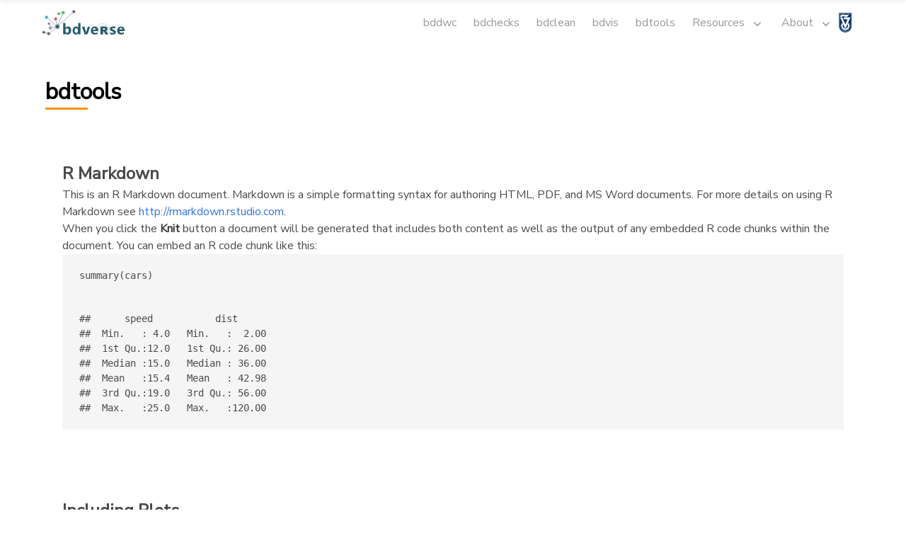

--- FILE ---
content_type: text/html; charset=utf-8
request_url: https://bdverse.org/bdtools/
body_size: 2119
content:
<!DOCTYPE html>
<html lang="en-us">
  <head>
    

<meta name="description" content="Hardcoded description; the author should update :)" />
<meta charset="utf-8">
<meta name="viewport" content="width=device-width, initial-scale=1, shrink-to-fit=no">
<meta http-equiv="x-ua-compatible" content="ie=edge">
    <title>bdverse</title>
    
<link rel="icon" type="image/png" href="../images/icon.png" />
<link href="https://fonts.googleapis.com/css?family=Open&#43;Sans:400,600" rel="stylesheet">
<link rel="stylesheet" type="text/css" href="../css/style.min.90e79d931dd7cbbc3a657115e4b0d9b131892ce20e05d1f3176a3dfbe94ef1c4.css" integrity="sha256-kOedkx3Xy7w6ZXEV5LDZsTGJLOIOBdHzF2o9&#43;&#43;lO8cQ=">
<link rel="stylesheet" type="text/css" href="../css/icons.css">

<link rel="stylesheet" type="text/css" href="../override.css">

<link rel="stylesheet" type="text/css" href="https://cdnjs.cloudflare.com/ajax/libs/font-awesome/5.11.2/css/all.min.css">

  </head>
  <body>
    
    <div id="preloader">
      <div id="status"></div>
    </div>

    

     
<nav class="navbar is-fresh is-transparent no-shadow" role="navigation" aria-label="main navigation">
    <div class="container">
        <div class="navbar-brand">

            <a class="navbar-item" href="../">
                <img src="../images/bdverse_logo_color.svg">
            </a>

            <a role="button" class="navbar-burger" aria-label="menu" aria-expanded="false" data-target="navbar-menu">
                <span aria-hidden="true"></span>
                <span aria-hidden="true"></span>
                <span aria-hidden="true"></span>
            </a>
        </div>

        <div id="navbar-menu" class="navbar-menu is-static">

            <div class="navbar-end">
                <a href="../bddwc" class="navbar-item is-secondary">
            bddwc
          </a>
                <a href="../bdchecks" class="navbar-item is-secondary">
            bdchecks
          </a>
                <a href="../bdclean" class="navbar-item is-secondary">
            bdclean
          </a>
                <a href="../bdvis" class="navbar-item is-secondary">
            bdvis
          </a>
                <a href="../bdtools" class="navbar-item is-secondary">
            bdtools
          </a>
                <div class="navbar-item has-dropdown is-hoverable">
                    <a class="navbar-link">
              Resources
            </a>

                    <div class="navbar-dropdown">
                        <a href="https://bd-r.github.io/bdverse-user-guide/" class="navbar-item" target="_blank">
                User Guide
              </a>
                        <a href="https://bd-r.github.io/bdverse-dev-guide/" class="navbar-item" target="_blank">
                Developer Guide
              </a>
                        <a href="../publications" class="navbar-item">
                Publications
              </a>
                        <a href="https://github.com/bd-R" class="navbar-item" target="_blank">
                GitHub
              </a>
                    </div>
                </div>
                <div class="navbar-item has-dropdown is-hoverable">
                    <a class="navbar-link">
              About
            </a>

                    <div class="navbar-dropdown">
                        <a href="../Team" class="navbar-item">
                The Team
              </a>
                        <a href="../fundings" class="navbar-item">
                Fundings
              </a>
                    </div>
                </div>
            </div>
        </div>

        <a class="navbar-item" href="https://ecologylab.net.technion.ac.il/">
            <img src="../images/Technion_logo_vector.svg">
        </a>
    </div>
</nav>
 
<nav id="navbar-clone" class="navbar is-fresh is-transparent" role="navigation" aria-label="main navigation">
    <div class="container">
        <div class="navbar-brand">

            <a class="navbar-item" href="../">
                <img src="../images/bdverse_logo_color.svg">
            </a>

            <a role="button" class="navbar-burger" aria-label="menu" aria-expanded="false" data-target="cloned-navbar-menu">
                <span aria-hidden="true"></span>
                <span aria-hidden="true"></span>
                <span aria-hidden="true"></span>
            </a>
        </div>

        <div id="cloned-navbar-menu" class="navbar-menu is-fixed">

            <div class="navbar-end">
                <a href="../bddwc" class="navbar-item is-secondary">
          bddwc
        </a>
                <a href="../bdchecks" class="navbar-item is-secondary">
          bdchecks
        </a>
                <a href="../bdclean" class="navbar-item is-secondary">
          bdclean
        </a>
                <a href="../bdvis" class="navbar-item is-secondary">
          bdvis
        </a>
                <a href="../bdtools" class="navbar-item is-secondary">
          bdtools
        </a>
                <div class="navbar-item has-dropdown is-hoverable">
                    <a class="navbar-link">
            Resources
          </a>

                    <div class="navbar-dropdown">
                        <a href="https://bd-r.github.io/bdverse-user-guide/" class="navbar-item" target="_blank">
                User Guide
              </a>
                        <a href="https://bd-r.github.io/bdverse-dev-guide/" class="navbar-item" target="_blank">
                Developer Guide
              </a>
                        <a href="../publications" class="navbar-item">
                Publications
              </a>
                        <a href="https://github.com/bd-R" class="navbar-item" target="_blank">
                GitHub
              </a>
                    </div>
                </div>
                <div class="navbar-item has-dropdown is-hoverable">
                    <a class="navbar-link">
            About
          </a>

                    <div class="navbar-dropdown">
                        <a href="../Team" class="navbar-item">
                The Team
              </a>
                        <a href="../fundings" class="navbar-item">
                Fundings
              </a>
                    </div>
                </div>
            </div>
        </div>
        <a class="navbar-item" href="https://ecologylab.net.technion.ac.il/">
            <img src="../images/Technion_logo_vector.svg">
        </a>
    </div>
</nav>
<section class="section is-medium">
  <div class="container">
    <div class="columns">
      <div class="column is-centered-tablet-portrait">
        <h1 class="title section-title">bdtools</h1>
        <h5 class="subtitle is-5 is-muted"></h5>
        <div class="divider"></div>
      </div>
    </div>
    


<div id="r-markdown" class="section level2">
<h2>R Markdown</h2>
<p>This is an R Markdown document. Markdown is a simple formatting syntax for authoring HTML, PDF, and MS Word documents. For more details on using R Markdown see <a href="http://rmarkdown.rstudio.com" class="uri">http://rmarkdown.rstudio.com</a>.</p>
<p>When you click the <strong>Knit</strong> button a document will be generated that includes both content as well as the output of any embedded R code chunks within the document. You can embed an R code chunk like this:</p>
<pre class="r"><code>summary(cars)</code></pre>
<pre><code>##      speed           dist       
##  Min.   : 4.0   Min.   :  2.00  
##  1st Qu.:12.0   1st Qu.: 26.00  
##  Median :15.0   Median : 36.00  
##  Mean   :15.4   Mean   : 42.98  
##  3rd Qu.:19.0   3rd Qu.: 56.00  
##  Max.   :25.0   Max.   :120.00</code></pre>
</div>
<div id="including-plots" class="section level2">
<h2>Including Plots</h2>
<p>You can also embed plots, for example:</p>
<p><img src="../bdtools_files/figure-html/pressure-1.png" width="672" /></p>
<p>Note that the <code>echo = FALSE</code> parameter was added to the code chunk to prevent printing of the R code that generated the plot.</p>
</div>

  </div>
</section>



    
    
<footer class="footer footer-dark">
  <div class="container">
    <div class="columns">
      <div class="column">
        <div class="footer-logo">
          <a href = "https://ecologylab.net.technion.ac.il/">
          <img src="../images/lab_logo.png"  style="
    height: 80px;
">
</a>
        </div>
      </div>
        <div class="column">
          <div class="footer-column">
            <div class="footer-header">
                <h3></h3>
            </div>
            <ul class="link-list">
              <li>
                A Technion initiative
              </li>
              <li>
                Built for supporting biodiversity science
              </li>
              <li>
                ©bdverseTeam2019 | GPL3 | Blogdown | hugo-fresh theme
              </li>
            </ul>
          </div>
        </div>
      <div class="column">
        <div class="footer-column">
          <div class="footer-header">
            <h3></h3>
            <nav class="level is-mobile">
              <div class="level-left">
                <a class="level-item" href="https://github.com/bd-R">
                  <span class="icon"><i class="fab fa-github"></i></span>
                </a>
                <a class="level-item" href="https://bd-r-group.slack.com">
                  <span class="icon"><i class="fab fa-slack"></i></span>
                </a>
                <a class="level-item" href="mailto:biodatr@gmail.com">
                  <span class="icon"><i class="fab fa-google"></i></span>
                </a>
                <a class="level-item" href="https://hub.docker.com/u/bdverse">
                  <span class="icon"><i class="fab fa-docker"></i></span>
                </a>
              </div>
            </nav>
          </div>
        </div>
      </div>
    </div>
  </div>
</footer>

    

    
    <div id="backtotop"><a href="#"></a></div>

    

    

    <script src="https://cdnjs.cloudflare.com/ajax/libs/jquery/2.2.4/jquery.min.js"></script>
<script src="https://unpkg.com/feather-icons"></script>
<script src="../js/fresh.js"></script>
<script src="../js/jquery.panelslider.min.js"></script>
<script src="https://cdnjs.cloudflare.com/ajax/libs/modernizr/2.8.3/modernizr.min.js"></script>
  </body>
</html>


--- FILE ---
content_type: text/css; charset=utf-8
request_url: https://bdverse.org/override.css
body_size: 517
content:
@import url("https://fonts.googleapis.com/css?family=Nunito+Sans");
@import url('https://fonts.googleapis.com/css?family=Roboto+Slab&display=swap');

body, .h1, .h2, .h3, .h4, .h5, .h6, h1, h2, h3, h4, h5, h6, .main-header .logo {
    font-family: 'Nunito Sans', sans-serif !important;
    /* font-family: 'Roboto Slab', serif; */
}

.hero-body-1 img {
    height: 110vh;
    width: 100vw;
    margin-top: -10vh;
    /* -webkit-mask-image:-webkit-gradient(linear, left 90% top, left bottom, from(rgba(0,0,0,1)), to(rgba(0,0,0,0))); */
}

.hero .navbar {
    background: transparent;
}

.section.is-medium {
    padding: 3rem 1.5rem;
    
}

.packages {
    margin-top: -15%;
}

.title {
    color: #f39200
}

.feature-card {
    background-color: #dbdbdb;
}

.button.button.accent-btn {
    border-color: #7a7a7a;
    background-color: #7a7a7a;
}

#dependencyGraph{
    top: 10%;
    position: absolute;
    width: 100%;
    height: 100%;
}

#dependencyGraph object{
    width: 100%;
    height: 70%;
    position: absolute;
}

.nodetext{
    font-size: 13px;
}

footer .column {
    flex-basis: 1;
}



#section2 img{
    height: 100px;
    width: 100px;
}

.team img{
    height: 150px !important;
    width: 150px !important;
    margin-top: -25px !important;
    margin-bottom: -25px !important;
}

footer.footer-dark {
    background: lightgrey;
    
}

footer ul {
    list-style-type: none;
}

footer ul{
    color: black !important;
    font-size: 12px !important;
}

footer ul {
    text-align: center !important;
}


#section2 .media+.media{
    padding-top: 0px;
}

h1 { 
    display: block;
    font-size: 2em;
    margin-left: 0;
    margin-right: 0;
    font-weight: bold;
}
h2 {
    display: block;
    font-size: 1.5em;
    margin-left: 0;
    margin-right: 0;
    font-weight: bold;
}
h3 { 
    display: block;
    font-size: 1.17em;
    margin-top: 1em;
    margin-bottom: 1em;
    margin-left: 0;
    margin-right: 0;
    font-weight: bold;
}
h4 { 
    display: block;
    margin-left: 0;
    margin-right: 0;
    font-weight: bold;
}
h5 { 
    display: block;
    font-size: .83em;
    margin-left: 0;
    margin-right: 0;
    font-weight: bold;
}
h6 { 
    display: block;
    font-size: .67em;
    margin-left: 0;
    margin-right: 0;
    font-weight: bold;
}

.packages .title{
    color: #f39200;
}


table td {
    vertical-align: middle;
}

.columns .title {
    color: black;
}

.title .section-title{
    color: orange;
}

ul {
    list-style-type: disc;
}

table {
    font-size: 1.1rem;
}

.image {
    z-index: -999;
    
}

.team-content h1 {
    font-size: 2.5rem;
    text-align: center;
    color: orange;
}

.team-content h4 {
    text-align: center;
    font-size: 3rem !important;
}

.team-content{
    text-align: justify;
  text-justify: inter-word;
}

.card-action {
    margin-top: 10px;
    margin-bottom: 10px;
    text-align: center;
}


/*
#section2 .image {
    margin-top: 3%;
    position: absolute;
}
#section2 .media.icon-box .media-content .content p .icon-box-text{
    margin-left: 25%;
    margin-bottom: 5%;
}
#section2 .media.icon-box .media-content .content p .icon-box-title{
    margin-bottom: 5%;
} */


--- FILE ---
content_type: image/svg+xml
request_url: https://bdverse.org/images/Technion_logo_vector.svg
body_size: 2422
content:
<?xml version="1.0" encoding="UTF-8" standalone="no"?>
<!-- Created with Inkscape (http://www.inkscape.org/) -->

<svg
   xmlns:dc="http://purl.org/dc/elements/1.1/"
   xmlns:cc="http://creativecommons.org/ns#"
   xmlns:rdf="http://www.w3.org/1999/02/22-rdf-syntax-ns#"
   xmlns:svg="http://www.w3.org/2000/svg"
   xmlns="http://www.w3.org/2000/svg"
   xmlns:sodipodi="http://sodipodi.sourceforge.net/DTD/sodipodi-0.dtd"
   xmlns:inkscape="http://www.inkscape.org/namespaces/inkscape"
   width="47.959141mm"
   height="69.049759mm"
   viewBox="0 0 169.93396 244.6645"
   id="svg2"
   version="1.1"
   inkscape:version="0.91 r13725"
   sodipodi:docname="TechnionLogo.svg">
  <defs
     id="defs4">
    <clipPath
       id="clipPath4148"
       clipPathUnits="userSpaceOnUse">
      <path
         inkscape:connector-curvature="0"
         id="path4150"
         d="m 0,0 609.45,0 0,722.83 L 0,722.83 0,0 Z" />
    </clipPath>
    <clipPath
       id="clipPath4162"
       clipPathUnits="userSpaceOnUse">
      <path
         inkscape:connector-curvature="0"
         id="path4164"
         d="m 0,722.83 609.45,0 L 609.45,0 0,0 0,722.83 Z" />
    </clipPath>
    <clipPath
       id="clipPath4170"
       clipPathUnits="userSpaceOnUse">
      <path
         inkscape:connector-curvature="0"
         id="path4172"
         d="m -18.045,731.601 637.128,0 0,-742.3816 -637.128,0 0,742.3816 z" />
    </clipPath>
    <radialGradient
       id="radialGradient4178"
       spreadMethod="pad"
       gradientTransform="matrix(812.46765,0,0,-789.09637,95.234558,167.64948)"
       gradientUnits="userSpaceOnUse"
       r="1"
       cy="0"
       cx="0"
       fy="0"
       fx="0">
      <stop
         id="stop4180"
         offset="0"
         style="stop-opacity:1;stop-color:#ffffff" />
      <stop
         id="stop4182"
         offset="0.530612"
         style="stop-opacity:1;stop-color:#ffffff" />
      <stop
         id="stop4184"
         offset="1"
         style="stop-opacity:1;stop-color:#677d85" />
    </radialGradient>
    <clipPath
       id="clipPath4204"
       clipPathUnits="userSpaceOnUse">
      <path
         inkscape:connector-curvature="0"
         id="path4206"
         d="m -18.045,123.45 635.25,0 0,-134.2172 -635.25,0 0,134.2172 z" />
    </clipPath>
    <clipPath
       id="clipPath4222"
       clipPathUnits="userSpaceOnUse">
      <path
         inkscape:connector-curvature="0"
         id="path4224"
         d="m 0,722.83 609.45,0 L 609.45,0 0,0 0,722.83 Z" />
    </clipPath>
    <clipPath
       id="clipPath4284"
       clipPathUnits="userSpaceOnUse">
      <path
         inkscape:connector-curvature="0"
         id="path4286"
         d="m 0,722.83 609.45,0 L 609.45,0 0,0 0,722.83 Z" />
    </clipPath>
  </defs>
  <sodipodi:namedview
     id="base"
     pagecolor="#ffffff"
     bordercolor="#666666"
     borderopacity="1.0"
     inkscape:pageopacity="0.0"
     inkscape:pageshadow="2"
     inkscape:zoom="1.4142136"
     inkscape:cx="53.76456"
     inkscape:cy="127.13033"
     inkscape:document-units="px"
     inkscape:current-layer="layer1"
     showgrid="false"
     fit-margin-top="0"
     fit-margin-left="0"
     fit-margin-right="0"
     fit-margin-bottom="0"
     inkscape:window-width="1858"
     inkscape:window-height="1053"
     inkscape:window-x="-8"
     inkscape:window-y="-8"
     inkscape:window-maximized="1"
     showguides="true"
     inkscape:guide-bbox="true" />
  <metadata
     id="metadata7">
    <rdf:RDF>
      <cc:Work
         rdf:about="">
        <dc:format>image/svg+xml</dc:format>
        <dc:type
           rdf:resource="http://purl.org/dc/dcmitype/StillImage" />
        <dc:title></dc:title>
      </cc:Work>
    </rdf:RDF>
  </metadata>
  <g
     inkscape:label="Calque 1"
     inkscape:groupmode="layer"
     id="layer1"
     transform="translate(130.96068,-10.410729)">
    <path
       sodipodi:nodetypes="cccccccc"
       inkscape:connector-curvature="0"
       id="path4271"
       d="m -129.54648,12.44686 0,159.35254 0,3.79272 0.13636,0 c 2.08574,43.32824 38.850833,77.42289 83.512998,77.44698 44.640182,-0.0536 81.371478,-34.14002 83.456187,-77.44698 L 37.495049,12.44686 Z"
       style="color:#000000;clip-rule:nonzero;display:inline;overflow:visible;visibility:visible;opacity:1;isolation:auto;mix-blend-mode:normal;color-interpolation:sRGB;color-interpolation-filters:linearRGB;solid-color:#000000;solid-opacity:1;fill:#002d62;fill-opacity:1;fill-rule:nonzero;stroke:none;stroke-width:0;stroke-linecap:butt;stroke-linejoin:miter;stroke-miterlimit:4;stroke-dasharray:none;stroke-dashoffset:0;stroke-opacity:1;color-rendering:auto;image-rendering:auto;shape-rendering:auto;text-rendering:auto;enable-background:accumulate" />
    <path
       style="color:#000000;clip-rule:nonzero;display:inline;overflow:visible;visibility:visible;opacity:1;isolation:auto;mix-blend-mode:normal;color-interpolation:sRGB;color-interpolation-filters:linearRGB;solid-color:#000000;solid-opacity:1;fill:#002d62;fill-opacity:1;fill-rule:nonzero;stroke:#ffffff;stroke-width:3.54560637;stroke-linecap:butt;stroke-linejoin:miter;stroke-miterlimit:4;stroke-dasharray:none;stroke-dashoffset:0;stroke-opacity:1;color-rendering:auto;image-rendering:auto;shape-rendering:auto;text-rendering:auto;enable-background:accumulate"
       d="m -122.37139,22.198042 0,147.305448 0,3.50599 0.12455,0 c 1.90666,40.05265 35.514552,71.56972 76.341364,71.59198 40.806711,-0.0494 74.383716,-31.55901 76.2894,-71.59198 L 30.325454,22.198042 Z"
       id="rect4251"
       inkscape:connector-curvature="0"
       sodipodi:nodetypes="cccccccc" />
    <g
       id="g4255"
       transform="matrix(1.6582783,0,0,1.6582783,-280.89888,-113.09353)"
       style="fill:#ffffff">
      <g
         style="fill:#ffffff;fill-opacity:1"
         transform="matrix(2.3961856,0,0,-2.3961856,181.60598,108.95288)"
         id="g4214">
        <path
           inkscape:connector-curvature="0"
           id="path4216"
           style="fill:#ffffff;fill-opacity:1;fill-rule:nonzero;stroke:none"
           d="m 0,0 -22.98,0 2.405,-5.812 10.957,0 -6.95,-15.774 L -26.721,0 -33.4,0 -16.701,-36.254 0,0 Z" />
      </g>
      <g
         style="fill:#ffffff;fill-opacity:1"
         transform="matrix(2.3961856,0,0,-2.3961856,170.97242,168.41115)"
         id="g4226">
        <path
           inkscape:connector-curvature="0"
           id="path4228"
           style="fill:#ffffff;fill-opacity:1;fill-rule:nonzero;stroke:none"
           d="M 0,0 C -0.079,0.757 -0.241,1.449 -0.453,2.175 L 2.315,3.668 C 2.108,4.288 1.862,4.89 1.582,5.472 L -1.439,4.679 c -0.355,0.672 -0.767,1.252 -1.23,1.847 l 2.004,2.421 C -1.012,9.433 -1.088,9.545 -1.442,9.999 L -2.185,8.446 -5.047,2.517 c 1.076,-1.47 1.267,-1.845 1.267,-3.807 0,-4.306 -3.061,-7.896 -7.127,-8.712 l -1.356,-3.112 -1.355,3.112 c -4.065,0.816 -7.128,4.406 -7.128,8.712 0,1.962 0.192,2.337 1.27,3.807 l -2.874,5.856 -0.734,1.626 c -0.284,-0.358 -0.451,-0.621 -0.777,-1.052 l 2.006,-2.421 c -0.467,-0.595 -0.874,-1.175 -1.231,-1.847 l -3.023,0.793 C -26.388,4.89 -26.633,4.288 -26.841,3.668 l 2.767,-1.493 C -24.285,1.449 -24.446,0.757 -24.524,0 l -3.098,-0.395 c -0.04,-0.645 -0.043,-1.294 -0.006,-1.946 l 3.125,-0.348 c 0.079,-0.752 0.188,-1.455 0.396,-2.187 l -2.723,-1.526 c 0.205,-0.615 0.445,-1.141 0.727,-1.73 l 3.025,0.772 c 0.354,-0.67 0.719,-1.28 1.187,-1.879 l -1.951,-2.437 c 0.415,-0.492 0.868,-0.96 1.347,-1.402 l 2.49,1.92 c 0.577,-0.488 1.144,-0.917 1.805,-1.297 l -0.9,-2.99 c 0.573,-0.3 1.166,-0.566 1.775,-0.796 l 1.589,2.712 c 0.72,-0.236 1.406,-0.421 2.158,-0.528 l 0.289,-3.108 c 0.643,-0.063 0.374,-0.088 1.026,-0.072 0.652,-0.016 0.384,0.009 1.027,0.072 l 0.289,3.108 c 0.753,0.107 1.439,0.292 2.158,0.528 l 1.588,-2.712 c 0.611,0.23 1.202,0.496 1.777,0.796 l -0.899,2.99 c 0.658,0.38 1.225,0.809 1.804,1.297 l 2.489,-1.92 c 0.481,0.442 0.931,0.91 1.348,1.402 l -1.953,2.437 c 0.468,0.599 0.833,1.209 1.188,1.879 l 3.025,-0.772 c 0.28,0.589 0.523,1.115 0.726,1.73 l -2.725,1.526 c 0.209,0.732 0.32,1.435 0.399,2.187 l 3.126,0.348 c 0.035,0.652 0.035,1.301 -0.007,1.946 L 0,0 Z" />
      </g>
      <g
         style="fill:#ffffff;fill-opacity:1"
         transform="matrix(2.3961856,0,0,-2.3961856,123.23417,99.187746)"
         id="g4230">
        <path
           inkscape:connector-curvature="0"
           id="path4232"
           style="fill:#ffffff;fill-opacity:1;fill-rule:nonzero;stroke:none"
           d="m 0,0 c 1.664,0 3.067,-0.465 4.61,-1.203 1.306,-0.622 2.536,-1.172 4.041,-1.237 1.534,-0.067 4.218,-0.052 5.849,0.637 0.711,0.301 1.068,0.6 0.866,1.603 0.309,0.798 1.114,0.726 1.737,1.202 0.445,0.343 0.8,1.19 0.8,1.804 0,0.594 0.624,0.402 1.136,0.802 0.35,0.273 0.667,0.802 0.868,1.469 -1.403,0 -3.128,-0.684 -4.541,-0.935 -1.845,-0.326 -3.141,-0.668 -5.144,-0.668 -4.677,0 -7.415,1.47 -11.29,1.47 -4.778,0 -8.016,-2.606 -8.016,-7.148 l 6.68,0 C -2.136,-0.401 -0.601,0 0,0" />
      </g>
    </g>
  </g>
</svg>


--- FILE ---
content_type: image/svg+xml
request_url: https://bdverse.org/images/bdverse_logo_color.svg
body_size: 2427
content:
<svg xmlns="http://www.w3.org/2000/svg" viewBox="0 0 218.25 67.48"><defs><style>.cls-1,.cls-12,.cls-14,.cls-3,.cls-4,.cls-7,.cls-8{fill:none;}.cls-1,.cls-14,.cls-8{stroke:#265b6d;}.cls-1,.cls-12,.cls-14,.cls-3,.cls-7,.cls-8{stroke-miterlimit:10;}.cls-1{stroke-width:0.87px;}.cls-2{fill:#939598;}.cls-3{stroke:#939598;}.cls-12,.cls-3,.cls-7{stroke-width:1.3px;}.cls-5{fill:#265b6d;}.cls-6{fill:#4bae4d;}.cls-7{stroke:#4bae4d;}.cls-8{stroke-width:0.87px;}.cls-9{fill:#6f3f98;}.cls-10{fill:#ef4538;}.cls-11{fill:#785549;}.cls-12{stroke:#785549;}.cls-13{fill:#37a5dd;}.cls-14{stroke-width:0.37px;}</style></defs><title>bdverse_logo_color</title><g id="Layer_2" data-name="Layer 2"><g id="Layer_1-2" data-name="Layer 1"><line class="cls-1" x1="36.02" y1="28.05" x2="38.48" y2="38.89"/><line class="cls-1" x1="53.49" y1="11.14" x2="41.82" y2="39.01"/><line class="cls-1" x1="25.23" y1="47.15" x2="34.19" y2="45.29"/><circle class="cls-2" cx="17.37" cy="36.24" r="3.32" transform="translate(-10.08 6.89) rotate(-17.47)"/><circle class="cls-2" cx="21.08" cy="48.01" r="3.32" transform="translate(-13.44 8.54) rotate(-17.47)"/><line class="cls-3" x1="17.37" y1="36.24" x2="21.63" y2="49.77"/><path class="cls-4" d="M38.48,38.89a5.54,5.54,0,0,0-3,8.83,5.56,5.56,0,0,0,5.62,1.94,5.54,5.54,0,0,0,3-8.83A5.56,5.56,0,0,0,38.48,38.89ZM44,46.59a4.8,4.8,0,0,1-.53.79,4.86,4.86,0,0,1-.7.68h0a4.84,4.84,0,0,1-.86.54c-.1.05-.21.08-.31.12A4.81,4.81,0,0,1,41,49l-.08,0a4.83,4.83,0,0,1-.71.11H40a4.86,4.86,0,0,1-.7,0l-.24,0a4.86,4.86,0,0,1-.67-.14l-.15,0a4.83,4.83,0,0,1-.76-.32l-.18-.11a4.79,4.79,0,0,1-.55-.37l-.19-.15a4.82,4.82,0,0,1,1-8c.1,0,.21-.08.31-.12a4.82,4.82,0,0,1,.63-.22l.08,0a4.83,4.83,0,0,1,.71-.11h.14a4.87,4.87,0,0,1,.7,0l.24,0a4.86,4.86,0,0,1,.67.14l.15,0A4.83,4.83,0,0,1,42,40l.18.11a4.8,4.8,0,0,1,.55.37l.19.15a4.78,4.78,0,0,1,1.08,6Z"/><path class="cls-5" d="M44.64,40.39a6.26,6.26,0,0,0-6.33-2.18h0a6.24,6.24,0,0,0-3.43,9.95,6.26,6.26,0,0,0,6.33,2.18,6.24,6.24,0,0,0,3.43-9.95Zm-1.43,8.21a5.49,5.49,0,0,1-2.16,1.05,5.56,5.56,0,0,1-5.62-1.94,5.54,5.54,0,0,1,3-8.83,5.54,5.54,0,0,1,4.73,9.72Z"/><path class="cls-5" d="M38.64,39.57l-.08,0a4.83,4.83,0,0,1,.79-.14A4.83,4.83,0,0,0,38.64,39.57Z"/><path class="cls-5" d="M40.89,49,41,49a4.84,4.84,0,0,1-.79.14A4.83,4.83,0,0,0,40.89,49Z"/><path class="cls-5" d="M42.77,48.06h0a4.86,4.86,0,0,0,.7-.68,4.86,4.86,0,0,1-.7.68Z"/><path class="cls-5" d="M40.92,48.74a4.53,4.53,0,0,1-.76.13H40a4.66,4.66,0,0,1-.67,0l-.23,0a4.66,4.66,0,0,1-.64-.14l-.07,0-.07,0a4.58,4.58,0,0,1-.73-.31l-.1-.06-.07,0a4.65,4.65,0,0,1-.52-.35l0,0-.15-.12a4.61,4.61,0,0,1,.15-7.09,4.63,4.63,0,0,1,.83-.52l.16-.06L38,40a5.26,5.26,0,0,1,.54-.2l.06,0a4.63,4.63,0,0,1,.76-.13h.13a4.75,4.75,0,0,1,.67,0l.23,0a4.69,4.69,0,0,1,.64.14l.07,0,.07,0a4.55,4.55,0,0,1,.73.31l.1.06.07,0a4.65,4.65,0,0,1,.52.35l.18.15a4.55,4.55,0,0,1,.59.6,4.61,4.61,0,0,1,.44,5.09,4.56,4.56,0,0,1-.51.75,4.65,4.65,0,0,1-.67.65,4.72,4.72,0,0,1-.83.52l-.16.07-.13.05a5.17,5.17,0,0,1-.53.2Z"/><path class="cls-5" d="M83.29.4a4.18,4.18,0,0,1,3.24,1.55,4.27,4.27,0,0,1-.54,6,4.1,4.1,0,0,1-2.64,1,4.18,4.18,0,0,1-3.24-1.55,4.27,4.27,0,0,1,.54-6,4.1,4.1,0,0,1,2.64-1m0-.4h0a4.52,4.52,0,0,0-2.9,1.05,4.67,4.67,0,0,0-.59,6.51,4.57,4.57,0,0,0,3.55,1.69,4.52,4.52,0,0,0,2.9-1.05,4.67,4.67,0,0,0,.59-6.51A4.57,4.57,0,0,0,83.29,0Z"/><circle class="cls-6" cx="55.19" cy="7.09" r="3.32" transform="translate(-0.11 13.22) rotate(-13.65)"/><circle class="cls-6" cx="43.2" cy="10" r="3.32" transform="translate(-1.14 10.48) rotate(-13.65)"/><line class="cls-7" x1="55.19" y1="7.09" x2="41.41" y2="10.44"/><line class="cls-1" x1="20.17" y1="60.21" x2="35.18" y2="48"/><line class="cls-8" x1="43.86" y1="40.55" x2="80.06" y2="7.59"/><path class="cls-9" d="M85.77,2.45a3.36,3.36,0,0,1-.1,4.7A3.26,3.26,0,0,1,81,7a3.36,3.36,0,0,1,.1-4.7A3.26,3.26,0,0,1,85.77,2.45Z"/><circle class="cls-10" cx="35.03" cy="23.76" r="3.32" transform="translate(-7.18 26.98) rotate(-38.51)"/><circle class="cls-11" cx="16.83" cy="62.94" r="3.32" transform="translate(-21.36 10.15) rotate(-20.92)"/><circle class="cls-11" cx="3.32" cy="59.25" r="3.32" transform="translate(-20.94 5.09) rotate(-20.92)"/><line class="cls-12" x1="16.83" y1="62.94" x2="3.32" y2="59.25"/><line class="cls-1" x1="13.84" y1="22.19" x2="35.43" y2="40.79"/><circle class="cls-13" cx="10.58" cy="19.37" r="3.32" transform="translate(-9.76 10.8) rotate(-38.51)"/><path class="cls-5" d="M35,19.58a4.22,4.22,0,1,1-2.69,1,4.21,4.21,0,0,1,2.69-1m0-.4a4.62,4.62,0,1,0,3.56,1.67A4.62,4.62,0,0,0,35,19.18Z"/><path class="cls-5" d="M10.58,15.15a4.22,4.22,0,1,1-2.69,1,4.21,4.21,0,0,1,2.69-1m0-.4h0a4.62,4.62,0,1,0,3.56,1.67,4.62,4.62,0,0,0-3.56-1.67Z"/><path class="cls-5" d="M16.76,58.65a4.22,4.22,0,1,1-2.69,1,4.21,4.21,0,0,1,2.69-1m0-.4a4.62,4.62,0,1,0,3.56,1.67,4.62,4.62,0,0,0-3.56-1.67Z"/><path class="cls-5" d="M21.09,43.74a4.22,4.22,0,1,1-3,1.28,4.21,4.21,0,0,1,3-1.28m0-.4h0a4.62,4.62,0,1,0,3.22,1.31,4.58,4.58,0,0,0-3.22-1.31Z"/><path class="cls-5" d="M55.19,2.87a4.22,4.22,0,1,1-2.69,1,4.21,4.21,0,0,1,2.69-1m0-.4a4.62,4.62,0,1,0,3.56,1.67,4.62,4.62,0,0,0-3.56-1.67Z"/><circle class="cls-4" cx="39.76" cy="44.28" r="5.66" transform="translate(-9.18 10.42) rotate(-13.4)"/><path class="cls-14" d="M160.23,61.35c-10.28,0-18.62-5.58-18.62-12.47s8.34-12.47,18.62-12.47S178.85,42,178.85,48.88,170.51,61.35,160.23,61.35Zm2.85-20.07c-7.82,0-14.15,3.82-14.15,8.53s6.34,8.53,14.15,8.53,13.59-2.61,13.59-8.53S170.89,41.28,163.08,41.28Z"/><path class="cls-5" d="M61.52,62.46h-.08v2.38H55.13V34.58h6.31V47.47h.08a7.48,7.48,0,0,1,6.65-3.57,7.29,7.29,0,0,1,6.09,2.71A11.71,11.71,0,0,1,76.39,54a12.68,12.68,0,0,1-2.49,8.2,8.12,8.12,0,0,1-6.67,3.09A6.44,6.44,0,0,1,61.52,62.46Zm-.18-8.62v2.1a4.79,4.79,0,0,0,1.14,3.27,3.7,3.7,0,0,0,2.91,1.3,3.87,3.87,0,0,0,3.34-1.67,8,8,0,0,0,1.19-4.72,6.4,6.4,0,0,0-1.09-4,3.67,3.67,0,0,0-3.1-1.43,4,4,0,0,0-3.14,1.42A5.38,5.38,0,0,0,61.34,53.84Z"/><path class="cls-5" d="M101.4,64.84H95.09V62H95a7.07,7.07,0,0,1-6.33,3.31,7.75,7.75,0,0,1-6.17-2.7q-2.34-2.7-2.33-7.55A12.18,12.18,0,0,1,82.76,47,8.4,8.4,0,0,1,89.5,43.9q4,0,5.51,2.83h.08V34.58h6.31ZM94.29,54.9V53.36A4.84,4.84,0,0,0,93.13,50a4.09,4.09,0,0,0-6.29.33,7.64,7.64,0,0,0-1.18,4.52,6.62,6.62,0,0,0,1.14,4.15A4,4,0,0,0,93.08,59,6.4,6.4,0,0,0,94.29,54.9Z"/><path class="cls-5" d="M127.09,44.4l-7.6,20.44H112.3L105.06,44.4h6.75L115.36,57a18.4,18.4,0,0,1,.7,3.63h.08a20.58,20.58,0,0,1,.74-3.51L120.5,44.4Z"/><path class="cls-5" d="M148.15,56.42H134.81q.32,4.45,5.61,4.45a11,11,0,0,0,5.93-1.6v4.55A15.57,15.57,0,0,1,139,65.34q-4.95,0-7.68-2.74t-2.73-7.65a10.94,10.94,0,0,1,3-8.06,9.84,9.84,0,0,1,7.26-3,8.93,8.93,0,0,1,6.92,2.65,10.22,10.22,0,0,1,2.45,7.2Zm-6.77-3.87q0-4.39-3.55-4.39a3.39,3.39,0,0,0-2.62,1.26,5.71,5.71,0,0,0-1.35,3.13Z"/><path class="cls-5" d="M179.64,64.3V59.19a13.42,13.42,0,0,0,3.1,1.4,10.29,10.29,0,0,0,2.92.46,6.28,6.28,0,0,0,2.64-.46,1.48,1.48,0,0,0,1-1.4,1.29,1.29,0,0,0-.44-1,4.08,4.08,0,0,0-1.13-.7,12.85,12.85,0,0,0-1.51-.54q-.82-.24-1.58-.54a15.06,15.06,0,0,1-2.15-1,6.21,6.21,0,0,1-1.56-1.23,4.82,4.82,0,0,1-1-1.62,6.45,6.45,0,0,1-.33-2.18,5.6,5.6,0,0,1,.75-3,6.12,6.12,0,0,1,2-2,9.13,9.13,0,0,1,2.85-1.16,14.87,14.87,0,0,1,3.34-.37,18.53,18.53,0,0,1,2.75.21,20.72,20.72,0,0,1,2.75.61v4.87a10,10,0,0,0-2.56-1,10.86,10.86,0,0,0-2.68-.35,6,6,0,0,0-1.17.11,3.84,3.84,0,0,0-1,.32,1.78,1.78,0,0,0-.66.54,1.24,1.24,0,0,0-.24.75,1.38,1.38,0,0,0,.36,1,3.12,3.12,0,0,0,.94.69,9.28,9.28,0,0,0,1.29.52l1.41.47a18.42,18.42,0,0,1,2.28,1,7.27,7.27,0,0,1,1.75,1.22,4.78,4.78,0,0,1,1.12,1.64,6.55,6.55,0,0,1-.4,5.34,6.31,6.31,0,0,1-2.1,2.1,9.51,9.51,0,0,1-3,1.18,16.75,16.75,0,0,1-3.54.37A18.28,18.28,0,0,1,179.64,64.3Z"/><path class="cls-5" d="M218.25,56.42H204.92q.32,4.45,5.61,4.45a11,11,0,0,0,5.93-1.6v4.55a15.57,15.57,0,0,1-7.36,1.52q-4.95,0-7.68-2.74t-2.73-7.65a10.94,10.94,0,0,1,3-8.06,9.84,9.84,0,0,1,7.26-3,8.93,8.93,0,0,1,6.92,2.65,10.22,10.22,0,0,1,2.45,7.2Zm-5.85-4.8q0-4.39-3.55-4.39a3.39,3.39,0,0,0-2.62,1.26,5.71,5.71,0,0,0-1.35,3.13Z"/><path class="cls-5" d="M167.63,55.73a14,14,0,0,1,1.78.67,3.45,3.45,0,0,1,.9.65,2.44,2.44,0,0,1,.41.59l4.44,7.49H168l-3.36-6.3a8.11,8.11,0,0,0-1.11-1.52,1.17,1.17,0,0,0-.85-.39H161v8.21h-6.35v-21h12.76s5.81.1,5.81,5.63S167.63,55.73,167.63,55.73Zm-2.76-7H161v3.57h3.85a1.76,1.76,0,0,0,1.78-1.81A1.66,1.66,0,0,0,164.87,48.7Z"/></g></g></svg>